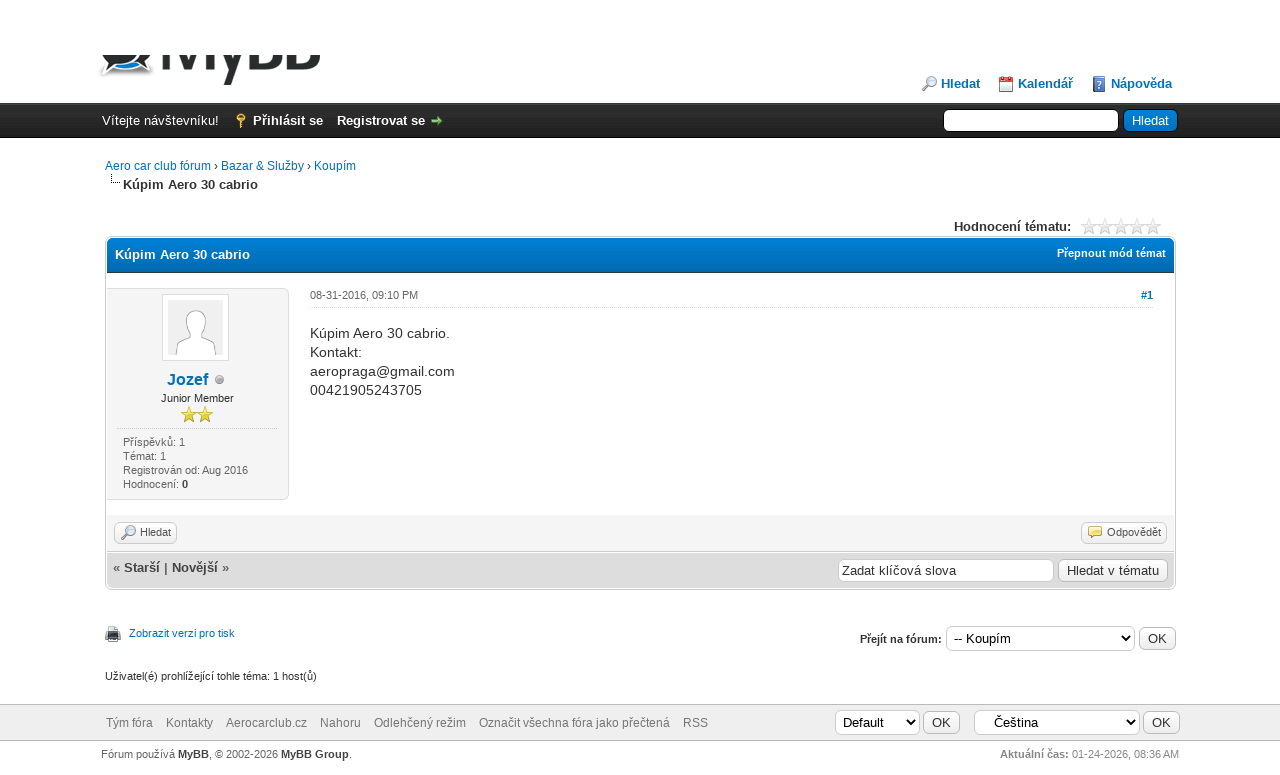

--- FILE ---
content_type: text/html; charset=UTF-8
request_url: https://www.aerocarclub.cz/forum/showthread.php?tid=9&pid=15
body_size: 6095
content:
<!DOCTYPE html PUBLIC "-//W3C//DTD XHTML 1.0 Transitional//EN" "http://www.w3.org/TR/xhtml1/DTD/xhtml1-transitional.dtd"><!-- start: showthread -->
<html xml:lang="cs" lang="cs" xmlns="http://www.w3.org/1999/xhtml">
<head>
<title>Kúpim Aero 30 cabrio</title>
<!-- start: headerinclude -->
<link rel="alternate" type="application/rss+xml" title="Nejnovější témata (RSS 2.0)" href="https://www.aerocarclub.cz/forum/syndication.php" />
<link rel="alternate" type="application/atom+xml" title="Nejnovější témata (Atom 1.0)" href="https://www.aerocarclub.cz/forum/syndication.php?type=atom1.0" />
<meta http-equiv="Content-Type" content="text/html; charset=UTF-8" />
<meta http-equiv="Content-Script-Type" content="text/javascript" />
<script type="text/javascript" src="https://www.aerocarclub.cz/forum/jscripts/jquery.js?ver=1821"></script>
<script type="text/javascript" src="https://www.aerocarclub.cz/forum/jscripts/jquery.plugins.min.js?ver=1821"></script>
<script type="text/javascript" src="https://www.aerocarclub.cz/forum/jscripts/general.js?ver=1821"></script>

<link type="text/css" rel="stylesheet" href="https://www.aerocarclub.cz/forum/cache/themes/theme1/global.css" />
<link type="text/css" rel="stylesheet" href="https://www.aerocarclub.cz/forum/cache/themes/theme1/star_ratings.css" />
<link type="text/css" rel="stylesheet" href="https://www.aerocarclub.cz/forum/cache/themes/theme1/showthread.css" />
<link type="text/css" rel="stylesheet" href="https://www.aerocarclub.cz/forum/cache/themes/theme1/css3.css" />

<script type="text/javascript">
<!--
	lang.unknown_error = "Nastala neznámá chyba.";

	lang.select2_match = "Jeden výsledek je k dispozici, stiskem klávesy Enter jej vyberte.";
	lang.select2_matches = "{1} výsledků je k dispozici, použijte k navigaci šipky nahoru a dolů.";
	lang.select2_nomatches = "Nenalezeny žádné shody.";
	lang.select2_inputtooshort_single = "Zadejte, prosím, 1 nebo více znaků";
	lang.select2_inputtooshort_plural = "Zadejte, prosím, {1} nebo více znaků";
	lang.select2_inputtoolong_single = "Smažte, prosím, 1 znak";
	lang.select2_inputtoolong_plural = "Smažte, prosím, {1} znaků";
	lang.select2_selectiontoobig_single = "Můžete zvolit pouze 1 položku";
	lang.select2_selectiontoobig_plural = "Můžete zvolit pouze {1} položek";
	lang.select2_loadmore = "Načítám další výsledky…";
	lang.select2_searching = "Hledám…";

	var templates = {
		modal: '<div class=\"modal\">\
	<div style=\"overflow-y: auto; max-height: 400px;\">\
		<table border=\"0\" cellspacing=\"0\" cellpadding=\"5\" class=\"tborder\">\
			<tr>\
				<td class=\"thead\" colspan=\"2\"><strong>__message__</strong></td>\
			</tr>\
			<tr>\
				<td colspan=\"2\" class=\"trow1\">\
				<div style=\"text-align: center\" class=\"modal_buttons\">__buttons__</div></td>\
			</tr>\
		</table>\
	</div>\
</div>',
		modal_button: '<input type=\"submit\" class=\"button\" value=\"__title__\"/>&nbsp;'
	};

	var cookieDomain = ".aerocarclub.cz";
	var cookiePath = "/forum/";
	var cookiePrefix = "";
	var cookieSecureFlag = "0";
	var deleteevent_confirm = "Opravdu chcete odstranit tuto událost?";
	var removeattach_confirm = "Opravdu chcete odstranit z příspěvku zvolenou přílohu?";
	var loading_text = 'Nahrávám. <br />Prosím o strpení…';
	var saving_changes = 'Ukládám změny…';
	var use_xmlhttprequest = "1";
	var my_post_key = "821db84f91e3ed9c1686ce589287dd99";
	var rootpath = "https://www.aerocarclub.cz/forum";
	var imagepath = "https://www.aerocarclub.cz/forum/images";
  	var yes_confirm = "Ano";
	var no_confirm = "Ne";
	var MyBBEditor = null;
	var spinner_image = "https://www.aerocarclub.cz/forum/images/spinner.gif";
	var spinner = "<img src='" + spinner_image +"' alt='' />";
	var modal_zindex = 9999;
// -->
</script>
<!-- end: headerinclude -->
<script type="text/javascript">
<!--
	var quickdelete_confirm = "Opravdu chcete odstranit tento příspěvek?";
	var quickrestore_confirm = "Opravdu chcete obnovit tento příspěvek?";
	var allowEditReason = "1";
	lang.save_changes = "Uložit změny";
	lang.cancel_edit = "Zrušit úpravy";
	lang.quick_edit_update_error = "Při úpravě příspěvku došlo k chybě:";
	lang.quick_reply_post_error = "Při odesílání příspěvku došlo k chybě:";
	lang.quick_delete_error = "Při mazání příspěvku došlo k chybě:";
	lang.quick_delete_success = "Příspěvek byl úspěšně smazán.";
	lang.quick_delete_thread_success = "Téma bylo úspěšně smazáno.";
	lang.quick_restore_error = "Při obnově příspěvku došlo k chybě:";
	lang.quick_restore_success = "Příspěvek byl úspěšně obnoven.";
	lang.editreason = "Důvod úpravy";
	lang.post_deleted_error = "Nemůžete provést tuto akci u odstraněného příspěvku.";
	lang.softdelete_thread = "Odstranit téma dočasně";
	lang.restore_thread = "Obnovit téma";
// -->
</script>
<!-- jeditable (jquery) -->
<script type="text/javascript" src="https://www.aerocarclub.cz/forum/jscripts/report.js?ver=1820"></script>
<script src="https://www.aerocarclub.cz/forum/jscripts/jeditable/jeditable.min.js"></script>
<script type="text/javascript" src="https://www.aerocarclub.cz/forum/jscripts/thread.js?ver=1821"></script>
</head>
<body>
	<!-- start: header -->
<div id="container">
		<a name="top" id="top"></a>
		<div id="header">
			<div id="logo">
				<div class="wrapper">
					<a href="https://www.aerocarclub.cz/forum/index.php"><img src="https://www.aerocarclub.cz/forum/images/logo.png" alt="Aero car club fórum" title="Aero car club fórum" /></a>
					<ul class="menu top_links">
						
						<!-- start: header_menu_search -->
<li><a href="https://www.aerocarclub.cz/forum/search.php" class="search">Hledat</a></li>
<!-- end: header_menu_search -->
						
						<!-- start: header_menu_calendar -->
<li><a href="https://www.aerocarclub.cz/forum/calendar.php" class="calendar">Kalendář</a></li>
<!-- end: header_menu_calendar -->
						<li><a href="https://www.aerocarclub.cz/forum/misc.php?action=help" class="help">Nápověda</a></li>
					</ul>
				</div>
			</div>
			<div id="panel">
				<div class="upper">
					<div class="wrapper">
						<!-- start: header_quicksearch -->
						<form action="https://www.aerocarclub.cz/forum/search.php" method="post">
						<fieldset id="search">
							<input name="keywords" type="text" class="textbox" />
							<input value="Hledat" type="submit" class="button" />
							<input type="hidden" name="action" value="do_search" />
							<input type="hidden" name="postthread" value="1" />
						</fieldset>
						</form>
<!-- end: header_quicksearch -->
						<!-- start: header_welcomeblock_guest -->
						<!-- Continuation of div(class="upper") as opened in the header template -->
						<span class="welcome">Vítejte návštevníku! <a href="https://www.aerocarclub.cz/forum/member.php?action=login" onclick="$('#quick_login').modal({ fadeDuration: 250, keepelement: true, zIndex: (typeof modal_zindex !== 'undefined' ? modal_zindex : 9999) }); return false;" class="login">Přihlásit se</a> <a href="https://www.aerocarclub.cz/forum/member.php?action=register" class="register">Registrovat se</a></span>
					</div>
				</div>
				<div class="modal" id="quick_login" style="display: none;">
					<form method="post" action="https://www.aerocarclub.cz/forum/member.php">
						<input name="action" type="hidden" value="do_login" />
						<input name="url" type="hidden" value="" />
						<input name="quick_login" type="hidden" value="1" />
						<input name="my_post_key" type="hidden" value="821db84f91e3ed9c1686ce589287dd99" />
						<table width="100%" cellspacing="0" cellpadding="5" border="0" class="tborder">
							<tr>
								<td class="thead" colspan="2"><strong>Přihlásit se</strong></td>
							</tr>
							<!-- start: header_welcomeblock_guest_login_modal -->
<tr>
	<td class="trow1" width="25%"><strong>Uživatelské jméno:</strong></td>
	<td class="trow1"><input name="quick_username" id="quick_login_username" type="text" value="" class="textbox initial_focus" /></td>
</tr>
<tr>
	<td class="trow2"><strong>Heslo:</strong></td>
	<td class="trow2">
		<input name="quick_password" id="quick_login_password" type="password" value="" class="textbox" /> <a href="https://www.aerocarclub.cz/forum/member.php?action=lostpw" class="lost_password">Zapomněl(a) jste heslo?</a>
	</td>
</tr>
<tr>
	<td class="trow1">&nbsp;</td>
	<td class="trow1 remember_me">
		<input name="quick_remember" id="quick_login_remember" type="checkbox" value="yes" class="checkbox" checked="checked" />
		<label for="quick_login_remember">Zapamatovat si mě</label>
	</td>
</tr>
<tr>
	<td class="trow2" colspan="2">
		<div align="center"><input name="submit" type="submit" class="button" value="Přihlásit se" /></div>
	</td>
</tr>
<!-- end: header_welcomeblock_guest_login_modal -->
						</table>
					</form>
				</div>
				<script type="text/javascript">
					$("#quick_login input[name='url']").val($(location).attr('href'));
				</script>
<!-- end: header_welcomeblock_guest -->
					<!-- </div> in header_welcomeblock_member and header_welcomeblock_guest -->
				<!-- </div> in header_welcomeblock_member and header_welcomeblock_guest -->
			</div>
		</div>
		<div id="content">
			<div class="wrapper">
				
				
				
				
				
				
				
				<!-- start: nav -->

<div class="navigation">
<!-- start: nav_bit -->
<a href="https://www.aerocarclub.cz/forum/index.php">Aero car club fórum</a><!-- start: nav_sep -->
&rsaquo;
<!-- end: nav_sep -->
<!-- end: nav_bit --><!-- start: nav_bit -->
<a href="forumdisplay.php?fid=1">Bazar &amp; Služby</a><!-- start: nav_sep -->
&rsaquo;
<!-- end: nav_sep -->
<!-- end: nav_bit --><!-- start: nav_bit -->
<a href="forumdisplay.php?fid=3">Koupím</a>
<!-- end: nav_bit --><!-- start: nav_sep_active -->
<br /><img src="https://www.aerocarclub.cz/forum/images/nav_bit.png" alt="" />
<!-- end: nav_sep_active --><!-- start: nav_bit_active -->
<span class="active">Kúpim Aero 30 cabrio</span>
<!-- end: nav_bit_active -->
</div>
<!-- end: nav -->
				<br />
<!-- end: header -->
	
	
	<div class="float_left">
		
	</div>
	<div class="float_right">
		
	</div>
	<!-- start: showthread_ratethread -->
<div style="margin-top: 6px; padding-right: 10px;" class="float_right">
		<script type="text/javascript">
		<!--
			lang.ratings_update_error = "";
		// -->
		</script>
		<script type="text/javascript" src="https://www.aerocarclub.cz/forum/jscripts/rating.js?ver=1821"></script>
		<div class="inline_rating">
			<strong class="float_left" style="padding-right: 10px;">Hodnocení tématu:</strong>
			<ul class="star_rating star_rating_notrated" id="rating_thread_9">
				<li style="width: 0%" class="current_rating" id="current_rating_9">0 Hlas(ů) - 0 Průměr</li>
				<li><a class="one_star" title="1 bod z možných 5" href="./ratethread.php?tid=9&amp;rating=1&amp;my_post_key=821db84f91e3ed9c1686ce589287dd99">1</a></li>
				<li><a class="two_stars" title="2 body z možných 5" href="./ratethread.php?tid=9&amp;rating=2&amp;my_post_key=821db84f91e3ed9c1686ce589287dd99">2</a></li>
				<li><a class="three_stars" title="3 body z možných 5" href="./ratethread.php?tid=9&amp;rating=3&amp;my_post_key=821db84f91e3ed9c1686ce589287dd99">3</a></li>
				<li><a class="four_stars" title="4 body z možných 5" href="./ratethread.php?tid=9&amp;rating=4&amp;my_post_key=821db84f91e3ed9c1686ce589287dd99">4</a></li>
				<li><a class="five_stars" title="5 bodů z možných 5" href="./ratethread.php?tid=9&amp;rating=5&amp;my_post_key=821db84f91e3ed9c1686ce589287dd99">5</a></li>
			</ul>
		</div>
</div>
<!-- end: showthread_ratethread -->
	<table border="0" cellspacing="0" cellpadding="5" class="tborder tfixed clear">
		<tr>
			<td class="thead">
				<div class="float_right">
					<span class="smalltext"><strong><a href="javascript:void(0)" id="thread_modes">Přepnout mód témat</a></strong></span>
				</div>
				<div>
					<strong>Kúpim Aero 30 cabrio</strong>
				</div>
			</td>
		</tr>
<tr><td id="posts_container">
	<div id="posts">
		<!-- start: postbit_classic -->

<a name="pid15" id="pid15"></a>
<div class="post classic " style="" id="post_15">
<div class="post_author scaleimages">
	<!-- start: postbit_avatar -->
<div class="author_avatar"><a href="member.php?action=profile&amp;uid=25"><img src="https://www.aerocarclub.cz/forum/images/default_avatar.png" alt="" width="55" height="55" /></a></div>
<!-- end: postbit_avatar -->
	<div class="author_information">
			<strong><span class="largetext"><a href="https://www.aerocarclub.cz/forum/member.php?action=profile&amp;uid=25">Jozef</a></span></strong> <!-- start: postbit_offline -->
<img src="https://www.aerocarclub.cz/forum/images/buddy_offline.png" title="Offline" alt="Offline" class="buddy_status" />
<!-- end: postbit_offline --><br />
			<span class="smalltext">
				Junior Member<br />
				<img src="images/star.png" border="0" alt="*" /><img src="images/star.png" border="0" alt="*" /><br />
				
			</span>
	</div>
	<div class="author_statistics">
		<!-- start: postbit_author_user -->

	Příspěvků: 1<br />
	Témat: 1<br />
	Registrován od: Aug 2016
	<!-- start: postbit_reputation -->
<br />Hodnocení: <!-- start: postbit_reputation_formatted_link -->
<a href="reputation.php?uid=25"><strong class="reputation_neutral">0</strong></a>
<!-- end: postbit_reputation_formatted_link -->
<!-- end: postbit_reputation -->
<!-- end: postbit_author_user -->
	</div>
</div>
<div class="post_content">
	<div class="post_head">
		<!-- start: postbit_posturl -->
<div class="float_right" style="vertical-align: top">
<strong><a href="showthread.php?tid=9&amp;pid=15#pid15" title="Kúpim Aero 30 cabrio">#1</a></strong>

</div>
<!-- end: postbit_posturl -->
		
		<span class="post_date">08-31-2016, 09:10 PM <span class="post_edit" id="edited_by_15"></span></span>
	
	</div>
	<div class="post_body scaleimages" id="pid_15">
		Kúpim Aero 30 cabrio.<br />
Kontakt:<br />
aeropraga@gmail.com<br />
00421905243705
	</div>
	
	
	<div class="post_meta" id="post_meta_15">
		
		<div class="float_right">
			
		</div>
	</div>
	
</div>
<div class="post_controls">
	<div class="postbit_buttons author_buttons float_left">
		<!-- start: postbit_find -->
<a href="search.php?action=finduser&amp;uid=25" title="Vyhledat všechny příspěvky tohoto uživatele" class="postbit_find"><span>Hledat</span></a>
<!-- end: postbit_find -->
	</div>
	<div class="postbit_buttons post_management_buttons float_right">
		<!-- start: postbit_quote -->
<a href="newreply.php?tid=9&amp;replyto=15" title="Citovat tento příspěvek v odpovědi" class="postbit_quote postbit_mirage"><span>Odpovědět</span></a>
<!-- end: postbit_quote -->
	</div>
</div>
</div>
<!-- end: postbit_classic -->
	</div>
</td></tr>
		<tr>
			<td class="tfoot">
				<!-- start: showthread_search -->
	<div class="float_right">
		<form action="search.php" method="post">
			<input type="hidden" name="action" value="thread" />
			<input type="hidden" name="tid" value="9" />
			<input type="text" name="keywords" value="Zadat klíčová slova" onfocus="if(this.value == 'Zadat klíčová slova') { this.value = ''; }" onblur="if(this.value=='') { this.value='Zadat klíčová slova'; }" class="textbox" size="25" />
			<input type="submit" class="button" value="Hledat v tématu" />
		</form>
	</div>
<!-- end: showthread_search -->
				<div>
					<strong>&laquo; <a href="showthread.php?tid=9&amp;action=nextoldest">Starší</a> | <a href="showthread.php?tid=9&amp;action=nextnewest">Novější</a> &raquo;</strong>
				</div>
			</td>
		</tr>
	</table>
	<div class="float_left">
		
	</div>
	<div style="padding-top: 4px;" class="float_right">
		
	</div>
	<br class="clear" />
	
	
	
	<br />
	<div class="float_left">
		<ul class="thread_tools">
			<!-- start: showthread_printthread -->
<li class="printable"><a href="printthread.php?tid=9">Zobrazit verzi pro tisk</a></li>
<!-- end: showthread_printthread -->
			
			
			
		</ul>
	</div>

	<div class="float_right" style="text-align: right;">
		
		<!-- start: forumjump_advanced -->
<form action="forumdisplay.php" method="get">
<span class="smalltext"><strong>Přejít na fórum:</strong></span>
<select name="fid" class="forumjump">
<option value="-4">Soukromé zprávy</option>
<option value="-3">Nastavení uživatele</option>
<option value="-5">Kdo je online</option>
<option value="-2">Hledat</option>
<option value="-1">Domů</option>
<!-- start: forumjump_bit -->
<option value="1" > Bazar &amp; Služby</option>
<!-- end: forumjump_bit --><!-- start: forumjump_bit -->
<option value="2" >-- Prodám</option>
<!-- end: forumjump_bit --><!-- start: forumjump_bit -->
<option value="3" selected="selected">-- Koupím</option>
<!-- end: forumjump_bit --><!-- start: forumjump_bit -->
<option value="4" >-- Vyměním</option>
<!-- end: forumjump_bit --><!-- start: forumjump_bit -->
<option value="7" >-- Nabídka služeb</option>
<!-- end: forumjump_bit --><!-- start: forumjump_bit -->
<option value="8" >-- Poptávka služeb</option>
<!-- end: forumjump_bit --><!-- start: forumjump_bit -->
<option value="5" > Technika</option>
<!-- end: forumjump_bit --><!-- start: forumjump_bit -->
<option value="6" >-- Moje Aerovky</option>
<!-- end: forumjump_bit --><!-- start: forumjump_bit -->
<option value="9" > Rady, vzkazy, debaty</option>
<!-- end: forumjump_bit --><!-- start: forumjump_bit -->
<option value="10" >-- Místo pro Vaše příspěvky</option>
<!-- end: forumjump_bit -->
</select>
<!-- start: gobutton -->
<input type="submit" class="button" value="OK" />
<!-- end: gobutton -->
</form>
<script type="text/javascript">
$(".forumjump").on('change', function() {
	var option = $(this).val();

	if(option < 0)
	{
		window.location = 'forumdisplay.php?fid='+option;
	}
	else
	{
		window.location = 'forumdisplay.php?fid='+option;
	}
});
</script>
<!-- end: forumjump_advanced -->
	</div>
	<br class="clear" />
	<!-- start: showthread_usersbrowsing -->
<br />
<span class="smalltext">Uživatel(é) prohlížející tohle téma: 1 host(ů)</span>
<br />
<!-- end: showthread_usersbrowsing -->
	<!-- start: footer -->

	</div>
</div>
<div id="footer">
	<div class="upper">
		<div class="wrapper">
			<!-- start: footer_languageselect -->
<div class="language">
<form method="POST" action="/forum/showthread.php" id="lang_select">
	<input type="hidden" name="tid" value="9" />
<input type="hidden" name="pid" value="15" />

	<input type="hidden" name="my_post_key" value="821db84f91e3ed9c1686ce589287dd99" />
	<select name="language" onchange="MyBB.changeLanguage();">
		<optgroup label="Změna jazyka fóra">
			<!-- start: footer_languageselect_option -->
<option value="czech" selected="selected">&nbsp;&nbsp;&nbsp;Čeština</option>
<!-- end: footer_languageselect_option --><!-- start: footer_languageselect_option -->
<option value="english">&nbsp;&nbsp;&nbsp;English (American)</option>
<!-- end: footer_languageselect_option -->
		</optgroup>
	</select>
	<!-- start: gobutton -->
<input type="submit" class="button" value="OK" />
<!-- end: gobutton -->
</form>
</div>
<!-- end: footer_languageselect -->
			<!-- start: footer_themeselect -->
<div class="theme">
<form method="POST" action="/forum/showthread.php" id="theme_select">
	<input type="hidden" name="tid" value="9" />
<input type="hidden" name="pid" value="15" />

	<input type="hidden" name="my_post_key" value="821db84f91e3ed9c1686ce589287dd99" />
	<!-- start: footer_themeselector -->
<select name="theme" onchange="MyBB.changeTheme();">
<optgroup label="Změna vzhledu fóra">
<!-- start: usercp_themeselector_option -->
<option value="2">Default</option>
<!-- end: usercp_themeselector_option --><!-- start: usercp_themeselector_option -->
<option value="3">vienna</option>
<!-- end: usercp_themeselector_option -->
</optgroup>
</select>
<!-- end: footer_themeselector -->
	<!-- start: gobutton -->
<input type="submit" class="button" value="OK" />
<!-- end: gobutton -->
</form>
</div>
<!-- end: footer_themeselect -->
			<ul class="menu bottom_links">
				<!-- start: footer_showteamlink -->
<li><a href="showteam.php">Tým fóra</a></li>
<!-- end: footer_showteamlink -->
				<!-- start: footer_contactus -->
<li><a href="https://www.aerocarclub.cz/forum/contact.php">Kontakty</a></li>
<!-- end: footer_contactus -->
				<li><a href="https://www.aerocarclub.cz/">Aerocarclub.cz</a></li>
				<li><a href="#top">Nahoru</a></li>
				<li><a href="https://www.aerocarclub.cz/forum/archive/index.php?thread-9.html">Odlehčený režim</a></li>
				<li><a href="https://www.aerocarclub.cz/forum/misc.php?action=markread">Označit všechna fóra jako přečtená</a></li>
				<li><a href="https://www.aerocarclub.cz/forum/misc.php?action=syndication">RSS</a></li>
			</ul>
		</div>
	</div>
	<div class="lower">
		<div class="wrapper">
			<span id="current_time"><strong>Aktuální čas:</strong> 01-24-2026, 08:36 AM</span>
			<span id="copyright">
				<!-- MyBB is free software developed and maintained by a volunteer community.
					It would be much appreciated by the MyBB Group if you left the full copyright and "powered by" notice intact,
					to show your support for MyBB.  If you choose to remove or modify the copyright below,
					you may be refused support on the MyBB Community Forums.

					This is free software, support us and we'll support you. -->
				Fórum používá <a href="https://mybb.com" target="_blank" rel="noopener">MyBB</a>, &copy; 2002-2026 <a href="https://mybb.com" target="_blank" rel="noopener">MyBB Group</a>.
				<!-- End powered by -->
			</span>
		</div>
	</div>
</div>
<!-- The following piece of code allows MyBB to run scheduled tasks. DO NOT REMOVE --><!-- start: task_image -->
<img src="https://www.aerocarclub.cz/forum/task.php" width="1" height="1" alt="" />
<!-- end: task_image --><!-- End task image code -->

</div>
<!-- end: footer -->
	<div id="thread_modes_popup" class="popup_menu" style="display: none;"><div class="popup_item_container"><a href="showthread.php?mode=linear&amp;tid=9&amp;pid=15#pid15" class="popup_item">Lineární mód</a></div><div class="popup_item_container"><a href="showthread.php?mode=threaded&amp;tid=9&amp;pid=15#pid15" class="popup_item">Tématický mód</a></div></div>
	<script type="text/javascript">
	// <!--
		if(use_xmlhttprequest == "1")
		{
			$("#thread_modes").popupMenu();
		}
	// -->
	</script>
	<script type="text/javascript">
		var thread_deleted = "";
		if(thread_deleted == "1")
		{
			$("#quick_reply_form, .new_reply_button, .thread_tools, .inline_rating").hide();
			$("#moderator_options_selector option.option_mirage").attr("disabled","disabled");
		}
	</script>
</body>
</html>
<!-- end: showthread -->